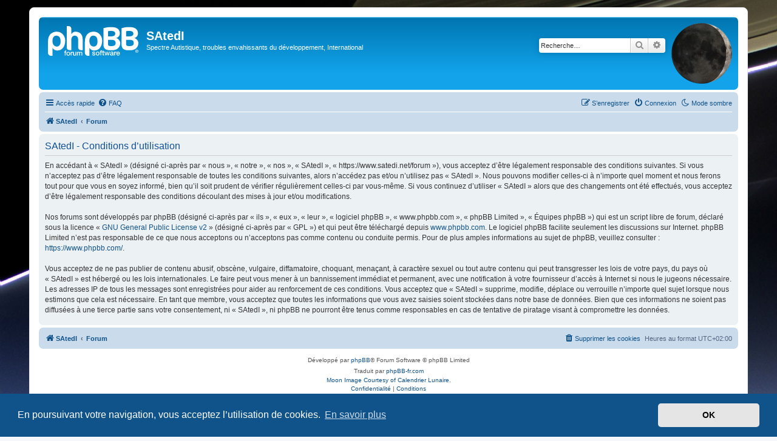

--- FILE ---
content_type: text/html; charset=UTF-8
request_url: https://www.satedi.net/forum/ucp.php?mode=terms&sid=ff375e270e2152df05aefc5fed7c6571
body_size: 4473
content:
<!DOCTYPE html>
<html dir="ltr" lang="fr">
<head>
<meta charset="utf-8" />
<meta http-equiv="X-UA-Compatible" content="IE=edge">
<meta name="viewport" content="width=device-width, initial-scale=1" />

<title>SAtedI - Panneau de l’utilisateur - Conditions d’utilisation</title>

	<link rel="alternate" type="application/atom+xml" title="Flux - SAtedI" href="/forum/app.php/feed?sid=57301fa96ebf713c7286ee80c97709de">			<link rel="alternate" type="application/atom+xml" title="Flux - Nouveaux sujets" href="/forum/app.php/feed/topics?sid=57301fa96ebf713c7286ee80c97709de">				

<!--
	phpBB style name: prosilver
	Based on style:   prosilver (this is the default phpBB3 style)
	Original author:  Tom Beddard ( http://www.subBlue.com/ )
	Modified by:
-->

<link href="./assets/css/font-awesome.min.css?assets_version=59" rel="stylesheet">
<link href="./styles/prosilver/theme/stylesheet.css?assets_version=59" rel="stylesheet">
<link href="./styles/prosilver/theme/fr/stylesheet.css?assets_version=59" rel="stylesheet">



	<link href="./assets/cookieconsent/cookieconsent.min.css?assets_version=59" rel="stylesheet">

<!--[if lte IE 9]>
	<link href="./styles/prosilver/theme/tweaks.css?assets_version=59" rel="stylesheet">
<![endif]-->

<script>
	var cookie_darkmode_name = 'phpbb3_rdgx1_darkmode';
</script>
<link href="./ext/alex75/background/styles/prosilver/theme/background.css?assets_version=59" rel="stylesheet" media="screen">
<link href="./ext/aurelienazerty/darkmode/styles/all/theme/darkmode.css?assets_version=59" rel="stylesheet" media="screen">
<link href="./ext/hifikabin/moonphase/styles/prosilver/theme/moonphase.css?assets_version=59" rel="stylesheet" media="screen">



</head>
<body id="phpbb" class="nojs notouch section-ucp ltr lightmode">


<div id="wrap" class="wrap">
	<a id="top" class="top-anchor" accesskey="t"></a>
	<div id="page-header">
		<div class="headerbar" role="banner">
					<div class="inner">

			<div id="site-description" class="site-description">
		<a id="logo" class="logo" href="https://www.satedi.net/cms/index.php/l-association/qui-sommes-nous" title="SAtedI">
					<span class="site_logo"></span>
				</a>
				<h1>SAtedI</h1>
				<p>Spectre Autistique, troubles envahissants du développement, International</p>
				<p class="skiplink"><a href="#start_here">Vers le contenu</a></p>
			</div>

			<div id="moon" class="search-box rightside responsive-hide">  
	<a href="https://www.calendrier-lunaire.net/" target="_blank"><img id="phase" alt="Dynamic Moon Image" title="Today’s Moon Phase"/></a>
</div>
						<div id="search-box" class="search-box search-header" role="search">
				<form action="./search.php?sid=57301fa96ebf713c7286ee80c97709de" method="get" id="search">
				<fieldset>
					<input name="keywords" id="keywords" type="search" maxlength="128" title="Recherche par mots-clés" class="inputbox search tiny" size="20" value="" placeholder="Recherche…" />
					<button class="button button-search" type="submit" title="Rechercher">
						<i class="icon fa-search fa-fw" aria-hidden="true"></i><span class="sr-only">Rechercher</span>
					</button>
					<a href="./search.php?sid=57301fa96ebf713c7286ee80c97709de" class="button button-search-end" title="Recherche avancée">
						<i class="icon fa-cog fa-fw" aria-hidden="true"></i><span class="sr-only">Recherche avancée</span>
					</a>
					<input type="hidden" name="sid" value="57301fa96ebf713c7286ee80c97709de" />

				</fieldset>
				</form>
			</div>
						
			</div>
					</div>
				<div class="navbar" role="navigation">
	<div class="inner">

	<ul id="nav-main" class="nav-main linklist" role="menubar">

		<li id="quick-links" class="quick-links dropdown-container responsive-menu" data-skip-responsive="true">
			<a href="#" class="dropdown-trigger">
				<i class="icon fa-bars fa-fw" aria-hidden="true"></i><span>Accès rapide</span>
			</a>
			<div class="dropdown">
				<div class="pointer"><div class="pointer-inner"></div></div>
				<ul class="dropdown-contents" role="menu">
					
											<li class="separator"></li>
																									<li>
								<a href="./search.php?search_id=unanswered&amp;sid=57301fa96ebf713c7286ee80c97709de" role="menuitem">
									<i class="icon fa-file-o fa-fw icon-gray" aria-hidden="true"></i><span>Sujets sans réponse</span>
								</a>
							</li>
							<li>
								<a href="./search.php?search_id=active_topics&amp;sid=57301fa96ebf713c7286ee80c97709de" role="menuitem">
									<i class="icon fa-file-o fa-fw icon-blue" aria-hidden="true"></i><span>Sujets actifs</span>
								</a>
							</li>
							<li class="separator"></li>
							<li>
								<a href="./search.php?sid=57301fa96ebf713c7286ee80c97709de" role="menuitem">
									<i class="icon fa-search fa-fw" aria-hidden="true"></i><span>Rechercher</span>
								</a>
							</li>
					
										<li class="separator"></li>

									</ul>
			</div>
		</li>

		<li data-last-responsive="true" class="rightside" style="display: none;" id="callLight">
	<a href="javascript:void(0);" onclick="darkmode(false)">
		<i class="icon fa-lightbulb-o fa-fw" aria-hidden="true"></i><span>Mode clair</span>
	</a>
</li>
<li data-last-responsive="true" class="rightside" style="" id="callDark">
	<a href="javascript:void(0);" onclick="darkmode(true)">
		<i class="icon fa-moon-o fa-fw" aria-hidden="true"></i><span>Mode sombre</span>
	</a>
</li>		<li data-skip-responsive="true">
			<a href="/forum/app.php/help/faq?sid=57301fa96ebf713c7286ee80c97709de" rel="help" title="Foire aux questions (Questions posées fréquemment)" role="menuitem">
				<i class="icon fa-question-circle fa-fw" aria-hidden="true"></i><span>FAQ</span>
			</a>
		</li>
						
			<li class="rightside"  data-skip-responsive="true">
			<a href="./ucp.php?mode=login&amp;redirect=ucp.php%3Fmode%3Dterms&amp;sid=57301fa96ebf713c7286ee80c97709de" title="Connexion" accesskey="x" role="menuitem">
				<i class="icon fa-power-off fa-fw" aria-hidden="true"></i><span>Connexion</span>
			</a>
		</li>
					<li class="rightside" data-skip-responsive="true">
				<a href="./ucp.php?mode=register&amp;sid=57301fa96ebf713c7286ee80c97709de" role="menuitem">
					<i class="icon fa-pencil-square-o  fa-fw" aria-hidden="true"></i><span>S’enregistrer</span>
				</a>
			</li>
						</ul>

	<ul id="nav-breadcrumbs" class="nav-breadcrumbs linklist navlinks" role="menubar">
				
		
		<li class="breadcrumbs" itemscope itemtype="https://schema.org/BreadcrumbList">

							<span class="crumb" itemtype="https://schema.org/ListItem" itemprop="itemListElement" itemscope><a itemprop="item" href="https://www.satedi.net/cms/index.php/l-association/qui-sommes-nous" data-navbar-reference="home"><i class="icon fa-home fa-fw" aria-hidden="true"></i><span itemprop="name">SAtedI</span></a><meta itemprop="position" content="1" /></span>
			
							<span class="crumb" itemtype="https://schema.org/ListItem" itemprop="itemListElement" itemscope><a itemprop="item" href="./index.php?sid=57301fa96ebf713c7286ee80c97709de" accesskey="h" data-navbar-reference="index"><span itemprop="name">Forum</span></a><meta itemprop="position" content="2" /></span>

			
					</li>

		
					<li class="rightside responsive-search">
				<a href="./search.php?sid=57301fa96ebf713c7286ee80c97709de" title="Voir les options de recherche avancée" role="menuitem">
					<i class="icon fa-search fa-fw" aria-hidden="true"></i><span class="sr-only">Rechercher</span>
				</a>
			</li>
			</ul>

	</div>
</div>
	</div>

	
	<a id="start_here" class="anchor"></a>
	<div id="page-body" class="page-body" role="main">
		
		

	<div class="panel">
		<div class="inner">
		<div class="content">
			<h2 class="sitename-title">SAtedI - Conditions d’utilisation</h2>
			<div class="agreement">En accédant à « SAtedI » (désigné ci-après par « nous », « notre », « nos », « SAtedI », « https://www.satedi.net/forum »), vous acceptez d’être légalement responsable des conditions suivantes. Si vous n’acceptez pas d’être légalement responsable de toutes les conditions suivantes, alors n’accédez pas et/ou n’utilisez pas « SAtedI ». Nous pouvons modifier celles-ci à n’importe quel moment et nous ferons tout pour que vous en soyez informé, bien qu’il soit prudent de vérifier régulièrement celles-ci par vous-même. Si vous continuez d’utiliser « SAtedI » alors que des changements ont été effectués, vous acceptez d’être légalement responsable des conditions découlant des mises à jour et/ou modifications.<br>
	<br>
	Nos forums sont développés par phpBB (désigné ci-après par « ils », « eux », « leur », « logiciel phpBB », « www.phpbb.com », « phpBB Limited », « Équipes phpBB ») qui est un script libre de forum, déclaré sous la licence « <a href="http://opensource.org/licenses/gpl-2.0.php">GNU General Public License v2</a> » (désigné ci-après par « GPL ») et qui peut être téléchargé depuis <a href="https://www.phpbb.com/">www.phpbb.com</a>. Le logiciel phpBB facilite seulement les discussions sur Internet. phpBB Limited n’est pas responsable de ce que nous acceptons ou n’acceptons pas comme contenu ou conduite permis. Pour de plus amples informations au sujet de phpBB, veuillez consulter : <a href="https://www.phpbb.com/">https://www.phpbb.com/</a>.<br>
	<br>
	Vous acceptez de ne pas publier de contenu abusif, obscène, vulgaire, diffamatoire, choquant, menaçant, à caractère sexuel ou tout autre contenu qui peut transgresser les lois de votre pays, du pays où « SAtedI » est hébergé ou les lois internationales. Le faire peut vous mener à un bannissement immédiat et permanent, avec une notification à votre fournisseur d’accès à Internet si nous le jugeons nécessaire. Les adresses IP de tous les messages sont enregistrées pour aider au renforcement de ces conditions. Vous acceptez que « SAtedI » supprime, modifie, déplace ou verrouille n’importe quel sujet lorsque nous estimons que cela est nécessaire. En tant que membre, vous acceptez que toutes les informations que vous avez saisies soient stockées dans notre base de données. Bien que ces informations ne soient pas diffusées à une tierce partie sans votre consentement, ni « SAtedI », ni phpBB ne pourront être tenus comme responsables en cas de tentative de piratage visant à compromettre les données.
	</div>
		</div>
		</div>
	</div>


			</div>


<div id="page-footer" class="page-footer" role="contentinfo">
	<div class="navbar" role="navigation">
	<div class="inner">

	<ul id="nav-footer" class="nav-footer linklist" role="menubar">
		<li class="breadcrumbs">
							<span class="crumb"><a href="https://www.satedi.net/cms/index.php/l-association/qui-sommes-nous" data-navbar-reference="home"><i class="icon fa-home fa-fw" aria-hidden="true"></i><span>SAtedI</span></a></span>									<span class="crumb"><a href="./index.php?sid=57301fa96ebf713c7286ee80c97709de" data-navbar-reference="index"><span>Forum</span></a></span>					</li>
		
				<li class="rightside">Heures au format <span title="UTC+2">UTC+02:00</span></li>
							<li class="rightside">
				<a href="./ucp.php?mode=delete_cookies&amp;sid=57301fa96ebf713c7286ee80c97709de" data-ajax="true" data-refresh="true" role="menuitem">
					<i class="icon fa-trash fa-fw" aria-hidden="true"></i><span>Supprimer les cookies</span>
				</a>
			</li>
														</ul>

	</div>
</div>

	<div class="copyright">
				<p class="footer-row">
			<span class="footer-copyright">Développé par <a href="https://www.phpbb.com/">phpBB</a>&reg; Forum Software &copy; phpBB Limited</span>
		</p>
				<p class="footer-row">
			<span class="footer-copyright">Traduit par <a href="https://www.phpbb-fr.com">phpBB-fr.com</a></span>
		</p>
				<div id="ucp-moon">
	<a href="https://www.calendrier-lunaire.net/" target="_blank">Moon Image Courtesy of Calendrier Lunaire.</a>
</div>
		<p class="footer-row" role="menu">
			<a class="footer-link" href="./ucp.php?mode=privacy&amp;sid=57301fa96ebf713c7286ee80c97709de" title="Confidentialité" role="menuitem">
				<span class="footer-link-text">Confidentialité</span>
			</a>
			|
			<a class="footer-link" href="./ucp.php?mode=terms&amp;sid=57301fa96ebf713c7286ee80c97709de" title="Conditions" role="menuitem">
				<span class="footer-link-text">Conditions</span>
			</a>
		</p>
					</div>

	<div id="darkenwrapper" class="darkenwrapper" data-ajax-error-title="Erreur AJAX" data-ajax-error-text="Quelque chose s’est mal passé lors du traitement de votre demande." data-ajax-error-text-abort="Requête annulée par l’utilisateur." data-ajax-error-text-timeout="Votre demande a expiré. Essayez à nouveau." data-ajax-error-text-parsererror="Quelque chose s’est mal passé lors du traitement de votre demande et le serveur a renvoyé une réponse invalide.">
		<div id="darken" class="darken">&nbsp;</div>
	</div>

	<div id="phpbb_alert" class="phpbb_alert" data-l-err="Erreur" data-l-timeout-processing-req="Délai d’attente de la demande dépassé.">
		<a href="#" class="alert_close">
			<i class="icon fa-times-circle fa-fw" aria-hidden="true"></i>
		</a>
		<h3 class="alert_title">&nbsp;</h3><p class="alert_text"></p>
	</div>
	<div id="phpbb_confirm" class="phpbb_alert">
		<a href="#" class="alert_close">
			<i class="icon fa-times-circle fa-fw" aria-hidden="true"></i>
		</a>
		<div class="alert_text"></div>
	</div>
</div>

</div>

<div>
	<a id="bottom" class="anchor" accesskey="z"></a>
	</div>

<script src="./assets/javascript/jquery-3.7.1.min.js?assets_version=59"></script>
<script src="./assets/javascript/core.js?assets_version=59"></script>

	<script src="./assets/cookieconsent/cookieconsent.min.js?assets_version=59"></script>
	<script>
		if (typeof window.cookieconsent === "object") {
			window.addEventListener("load", function(){
				window.cookieconsent.initialise({
					"palette": {
						"popup": {
							"background": "#0F538A"
						},
						"button": {
							"background": "#E5E5E5"
						}
					},
					"theme": "classic",
					"content": {
						"message": "En\u0020poursuivant\u0020votre\u0020navigation,\u0020vous\u0020acceptez\u0020l\u2019utilisation\u0020de\u0020cookies.",
						"dismiss": "OK",
						"link": "En\u0020savoir\u0020plus",
						"href": "./ucp.php?mode=privacy&amp;sid=57301fa96ebf713c7286ee80c97709de"
					}
				});
			});
		}
	</script>


<script src="./ext/hifikabin/moonphase/styles/prosilver/template/moonphase.js?assets_version=59"></script>
<script src="./styles/prosilver/template/forum_fn.js?assets_version=59"></script>
<script src="./styles/prosilver/template/ajax.js?assets_version=59"></script>
<script src="./ext/aurelienazerty/darkmode/styles/all/theme/darkmode.js?assets_version=59"></script>



</body>
</html>
